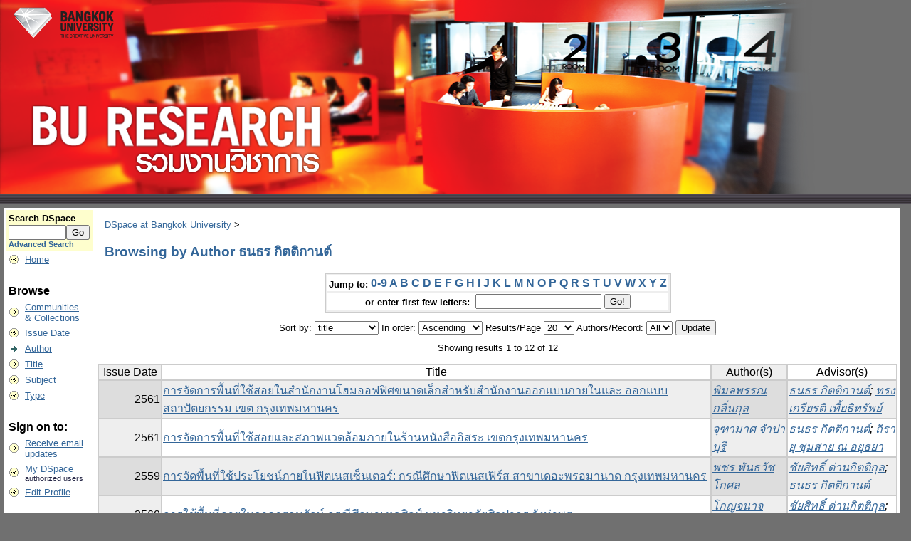

--- FILE ---
content_type: text/html;charset=UTF-8
request_url: http://dspace.bu.ac.th/jspui/browse?type=author&sort_by=1&order=ASC&rpp=20&etal=-1&value=%E0%B8%98%E0%B8%99%E0%B8%98%E0%B8%A3+%E0%B8%81%E0%B8%B4%E0%B8%95%E0%B8%95%E0%B8%B4%E0%B8%81%E0%B8%B2%E0%B8%99%E0%B8%95%E0%B9%8C&starts_with=0
body_size: 36455
content:


















<!DOCTYPE html PUBLIC "-//W3C//DTD XHTML 1.0 Transitional//EN" "http://www.w3.org/TR/xhtml1/DTD/xhtml1-transitional.dtd">
<html>
    <head>
        <title>DSpace at Bangkok University: Browsing DSpace</title>
        <meta http-equiv="Content-Type" content="text/html; charset=utf-8" />
        <meta name="Generator" content="DSpace 1.8.2" />
        <link rel="stylesheet" href="/jspui/styles.css" type="text/css" />
        <link rel="stylesheet" href="/jspui/print.css" media="print" type="text/css" />
        <link rel="shortcut icon" href="/jspui/favicon.ico" type="image/x-icon"/>

        <link rel="search" type="application/opensearchdescription+xml" href="/jspui/open-search/description.xml" title="DSpace"/>

        
    <script type="text/javascript" src="/jspui/utils.js"></script>
    <script type="text/javascript" src="/jspui/static/js/scriptaculous/prototype.js"> </script>
    <script type="text/javascript" src="/jspui/static/js/scriptaculous/effects.js"> </script>
    <script type="text/javascript" src="/jspui/static/js/scriptaculous/builder.js"> </script>
    <script type="text/javascript" src="/jspui/static/js/scriptaculous/controls.js"> </script>
    <script type="text/javascript" src="/jspui/static/js/choice-support.js"> </script>
    <style type="text/css">
<!--
body {
	background-color: #707070;
}
-->
</style></head>

    
    
    <body>

        
        
        <table class="pageBanner" width="100%" border="0" cellpadding="0" cellspacing="0" bgcolor="#707070">

            
            <tr>
                <td bgcolor="#707070">
        <a href="/jspui/"><img src="/jspui/image/BU-Research.png" alt="DSpace" border="0"/></a></td>
                    <td width="100%" bgcolor="#707070" class="tagLine"> 
                    
            </td>
                <td nowrap="nowrap" valign="middle">
                </td>
            </tr>
            <tr class="stripe"> 
                <td colspan="3">&nbsp;</td>
            </tr>
        </table>

        





        

        
        <table class="centralPane" width="99%" border="0" cellpadding="3" cellspacing="1">

            
            <tr valign="top">

            

            <td class="navigationBar">
                






















<form method="get" action="/jspui/simple-search">


  <table width="100%" class="searchBox">
    <tr>
      <td>
        <table width="100%" border="0" cellspacing="0" >
          <tr>
            <td class="searchBoxLabel"><label for="tequery">Search&nbsp;DSpace</label></td>
          </tr>
          <tr>
            <td class="searchBoxLabelSmall" valign="middle" nowrap="nowrap">
              
              <input type="text" name="query" id="tequery" size="8"/><input type="submit" name="submit" value="Go" />
              <br/><a href="/jspui/advanced-search">Advanced Search</a>

            </td>
          </tr>
        </table>
      </td>
    </tr>
  </table>
</form>


<table width="100%" border="0" cellspacing="2" cellpadding="2">
  <tr class="navigationBarItem">
    <td>
      <img alt="" src="/jspui/image/arrow.gif" width="16" height="16"/>
    </td>

    <td nowrap="nowrap" class="navigationBarItem">
      <a href="/jspui/">Home</a>
    </td>
  </tr>

  <tr>
    <td colspan="2">&nbsp;</td>
  </tr>

  <tr>
    <td nowrap="nowrap" colspan="2" class="navigationBarSublabel">Browse</td>
  </tr>

  <tr class="navigationBarItem">
    <td>
      <img alt="" src="/jspui/image/arrow.gif" width="16" height="16"/>
    </td>
    <td nowrap="nowrap" class="navigationBarItem">
      <a href="/jspui/community-list">Communities<br/>&amp;&nbsp;Collections</a>
    </td>
  </tr>





		<tr class="navigationBarItem">
    		<td>
      			<img alt="" src="/jspui/image/arrow.gif" width="16" height="16"/>
    		</td>
    		<td nowrap="nowrap" class="navigationBarItem">
      			<a href="/jspui/browse?type=dateissued">Issue Date</a>
    		</td>
  		</tr>
	
		<tr class="navigationBarItem">
    		<td>
      			<img alt="" src="/jspui/image/arrow-highlight.gif" width="16" height="16"/>
    		</td>
    		<td nowrap="nowrap" class="navigationBarItem">
      			<a href="/jspui/browse?type=author">Author</a>
    		</td>
  		</tr>
	
		<tr class="navigationBarItem">
    		<td>
      			<img alt="" src="/jspui/image/arrow.gif" width="16" height="16"/>
    		</td>
    		<td nowrap="nowrap" class="navigationBarItem">
      			<a href="/jspui/browse?type=title">Title</a>
    		</td>
  		</tr>
	
		<tr class="navigationBarItem">
    		<td>
      			<img alt="" src="/jspui/image/arrow.gif" width="16" height="16"/>
    		</td>
    		<td nowrap="nowrap" class="navigationBarItem">
      			<a href="/jspui/browse?type=subject">Subject</a>
    		</td>
  		</tr>
	
		<tr class="navigationBarItem">
    		<td>
      			<img alt="" src="/jspui/image/arrow.gif" width="16" height="16"/>
    		</td>
    		<td nowrap="nowrap" class="navigationBarItem">
      			<a href="/jspui/browse?type=type">Type</a>
    		</td>
  		</tr>
	



  <tr>
    <td colspan="2">&nbsp;</td>
  </tr>

  <tr>
    <td nowrap="nowrap" colspan="2" class="navigationBarSublabel">Sign on to:</td>
  </tr>

  <tr class="navigationBarItem">
    <td>
      <img alt="" src="/jspui/image/arrow.gif" width="16" height="16"/>
    </td>
    <td nowrap="nowrap" class="navigationBarItem">
      <a href="/jspui/subscribe">Receive email<br/>updates</a>
    </td>
  </tr>

  <tr class="navigationBarItem">
    <td>
      <img alt="" src="/jspui/image/arrow.gif" width="16" height="16"/>
    </td>
    <td nowrap="nowrap" class="navigationBarItem">
      <a href="/jspui/mydspace">My DSpace</a><br/>
      <small>authorized users</small>
    </td>
  </tr>

  <tr class="navigationBarItem">
    <td>
      <img alt="" src="/jspui/image/arrow.gif" width="16" height="16"/>
    </td>
    <td nowrap="nowrap" class="navigationBarItem">
      <a href="/jspui/profile">Edit Profile</a>
    </td>
  </tr>



  <tr>
    <td colspan="2">&nbsp;</td>
  </tr>

  <tr class="navigationBarItem">
    <td>
      <img alt="" src="/jspui/image/arrow.gif" width="16" height="16"/>
    </td>
    <td nowrap="nowrap" class="navigationBarItem">
            <script type="text/javascript">
<!-- Javascript starts here
document.write('<a href="#" onClick="var popupwin = window.open(\'/jspui/help/index.html\',\'dspacepopup\',\'height=600,width=550,resizable,scrollbars\');popupwin.focus();return false;">Help<\/a>');
// -->
</script><noscript><a href="/jspui/help/index.html" target="dspacepopup">Help</a></noscript>
    </td>
  </tr>

  <tr class="navigationBarItem">
    <td>
      <img alt="" src="/jspui/image/arrow.gif" width="16" height="16"/>
    </td>
    <td nowrap="nowrap" class="navigationBarItem">
      <a href="http://www.dspace.org/">About DSpace</a>
    </td>
  </tr>
</table>

            </td>

            

            
            
            
            <td class="pageContents" width="100%">

                

                



  


<p class="locationBar">

<a href="/jspui/">DSpace at Bangkok University</a>&nbsp;&gt;

</p>




























	
	<h2>
		Browsing  by Author ธนธร กิตติกานต์
	</h2>

	
	
	<div align="center" id="browse_navigation">
	<form method="get" action="/jspui/browse">
			<input type="hidden" name="type" value="author"/>
			<input type="hidden" name="sort_by" value="1"/>
			<input type="hidden" name="order" value="ASC"/>
			<input type="hidden" name="rpp" value="20"/>
			<input type="hidden" name="etal" value="-1" />
<input type="hidden" name="value" value="ธนธร กิตติกานต์"/>
	
	
	
	<table align="center" border="0" bgcolor="#CCCCCC" cellpadding="0" summary="Browse the respository">
		<tr>
	    	<td>
	        	<table border="0" bgcolor="#EEEEEE" cellpadding="2">
	            	<tr>
	                	<td class="browseBar">
	    					<span class="browseBarLabel">Jump to:</span>
	                        <a href="/jspui/browse?type=author&amp;sort_by=1&amp;order=ASC&amp;rpp=20&amp;etal=-1&amp;value=%E0%B8%98%E0%B8%99%E0%B8%98%E0%B8%A3+%E0%B8%81%E0%B8%B4%E0%B8%95%E0%B8%95%E0%B8%B4%E0%B8%81%E0%B8%B2%E0%B8%99%E0%B8%95%E0%B9%8C&amp;starts_with=0">0-9</a>

	                        <a href="/jspui/browse?type=author&amp;sort_by=1&amp;order=ASC&amp;rpp=20&amp;etal=-1&amp;value=%E0%B8%98%E0%B8%99%E0%B8%98%E0%B8%A3+%E0%B8%81%E0%B8%B4%E0%B8%95%E0%B8%95%E0%B8%B4%E0%B8%81%E0%B8%B2%E0%B8%99%E0%B8%95%E0%B9%8C&amp;starts_with=A">A</a>

	                        <a href="/jspui/browse?type=author&amp;sort_by=1&amp;order=ASC&amp;rpp=20&amp;etal=-1&amp;value=%E0%B8%98%E0%B8%99%E0%B8%98%E0%B8%A3+%E0%B8%81%E0%B8%B4%E0%B8%95%E0%B8%95%E0%B8%B4%E0%B8%81%E0%B8%B2%E0%B8%99%E0%B8%95%E0%B9%8C&amp;starts_with=B">B</a>

	                        <a href="/jspui/browse?type=author&amp;sort_by=1&amp;order=ASC&amp;rpp=20&amp;etal=-1&amp;value=%E0%B8%98%E0%B8%99%E0%B8%98%E0%B8%A3+%E0%B8%81%E0%B8%B4%E0%B8%95%E0%B8%95%E0%B8%B4%E0%B8%81%E0%B8%B2%E0%B8%99%E0%B8%95%E0%B9%8C&amp;starts_with=C">C</a>

	                        <a href="/jspui/browse?type=author&amp;sort_by=1&amp;order=ASC&amp;rpp=20&amp;etal=-1&amp;value=%E0%B8%98%E0%B8%99%E0%B8%98%E0%B8%A3+%E0%B8%81%E0%B8%B4%E0%B8%95%E0%B8%95%E0%B8%B4%E0%B8%81%E0%B8%B2%E0%B8%99%E0%B8%95%E0%B9%8C&amp;starts_with=D">D</a>

	                        <a href="/jspui/browse?type=author&amp;sort_by=1&amp;order=ASC&amp;rpp=20&amp;etal=-1&amp;value=%E0%B8%98%E0%B8%99%E0%B8%98%E0%B8%A3+%E0%B8%81%E0%B8%B4%E0%B8%95%E0%B8%95%E0%B8%B4%E0%B8%81%E0%B8%B2%E0%B8%99%E0%B8%95%E0%B9%8C&amp;starts_with=E">E</a>

	                        <a href="/jspui/browse?type=author&amp;sort_by=1&amp;order=ASC&amp;rpp=20&amp;etal=-1&amp;value=%E0%B8%98%E0%B8%99%E0%B8%98%E0%B8%A3+%E0%B8%81%E0%B8%B4%E0%B8%95%E0%B8%95%E0%B8%B4%E0%B8%81%E0%B8%B2%E0%B8%99%E0%B8%95%E0%B9%8C&amp;starts_with=F">F</a>

	                        <a href="/jspui/browse?type=author&amp;sort_by=1&amp;order=ASC&amp;rpp=20&amp;etal=-1&amp;value=%E0%B8%98%E0%B8%99%E0%B8%98%E0%B8%A3+%E0%B8%81%E0%B8%B4%E0%B8%95%E0%B8%95%E0%B8%B4%E0%B8%81%E0%B8%B2%E0%B8%99%E0%B8%95%E0%B9%8C&amp;starts_with=G">G</a>

	                        <a href="/jspui/browse?type=author&amp;sort_by=1&amp;order=ASC&amp;rpp=20&amp;etal=-1&amp;value=%E0%B8%98%E0%B8%99%E0%B8%98%E0%B8%A3+%E0%B8%81%E0%B8%B4%E0%B8%95%E0%B8%95%E0%B8%B4%E0%B8%81%E0%B8%B2%E0%B8%99%E0%B8%95%E0%B9%8C&amp;starts_with=H">H</a>

	                        <a href="/jspui/browse?type=author&amp;sort_by=1&amp;order=ASC&amp;rpp=20&amp;etal=-1&amp;value=%E0%B8%98%E0%B8%99%E0%B8%98%E0%B8%A3+%E0%B8%81%E0%B8%B4%E0%B8%95%E0%B8%95%E0%B8%B4%E0%B8%81%E0%B8%B2%E0%B8%99%E0%B8%95%E0%B9%8C&amp;starts_with=I">I</a>

	                        <a href="/jspui/browse?type=author&amp;sort_by=1&amp;order=ASC&amp;rpp=20&amp;etal=-1&amp;value=%E0%B8%98%E0%B8%99%E0%B8%98%E0%B8%A3+%E0%B8%81%E0%B8%B4%E0%B8%95%E0%B8%95%E0%B8%B4%E0%B8%81%E0%B8%B2%E0%B8%99%E0%B8%95%E0%B9%8C&amp;starts_with=J">J</a>

	                        <a href="/jspui/browse?type=author&amp;sort_by=1&amp;order=ASC&amp;rpp=20&amp;etal=-1&amp;value=%E0%B8%98%E0%B8%99%E0%B8%98%E0%B8%A3+%E0%B8%81%E0%B8%B4%E0%B8%95%E0%B8%95%E0%B8%B4%E0%B8%81%E0%B8%B2%E0%B8%99%E0%B8%95%E0%B9%8C&amp;starts_with=K">K</a>

	                        <a href="/jspui/browse?type=author&amp;sort_by=1&amp;order=ASC&amp;rpp=20&amp;etal=-1&amp;value=%E0%B8%98%E0%B8%99%E0%B8%98%E0%B8%A3+%E0%B8%81%E0%B8%B4%E0%B8%95%E0%B8%95%E0%B8%B4%E0%B8%81%E0%B8%B2%E0%B8%99%E0%B8%95%E0%B9%8C&amp;starts_with=L">L</a>

	                        <a href="/jspui/browse?type=author&amp;sort_by=1&amp;order=ASC&amp;rpp=20&amp;etal=-1&amp;value=%E0%B8%98%E0%B8%99%E0%B8%98%E0%B8%A3+%E0%B8%81%E0%B8%B4%E0%B8%95%E0%B8%95%E0%B8%B4%E0%B8%81%E0%B8%B2%E0%B8%99%E0%B8%95%E0%B9%8C&amp;starts_with=M">M</a>

	                        <a href="/jspui/browse?type=author&amp;sort_by=1&amp;order=ASC&amp;rpp=20&amp;etal=-1&amp;value=%E0%B8%98%E0%B8%99%E0%B8%98%E0%B8%A3+%E0%B8%81%E0%B8%B4%E0%B8%95%E0%B8%95%E0%B8%B4%E0%B8%81%E0%B8%B2%E0%B8%99%E0%B8%95%E0%B9%8C&amp;starts_with=N">N</a>

	                        <a href="/jspui/browse?type=author&amp;sort_by=1&amp;order=ASC&amp;rpp=20&amp;etal=-1&amp;value=%E0%B8%98%E0%B8%99%E0%B8%98%E0%B8%A3+%E0%B8%81%E0%B8%B4%E0%B8%95%E0%B8%95%E0%B8%B4%E0%B8%81%E0%B8%B2%E0%B8%99%E0%B8%95%E0%B9%8C&amp;starts_with=O">O</a>

	                        <a href="/jspui/browse?type=author&amp;sort_by=1&amp;order=ASC&amp;rpp=20&amp;etal=-1&amp;value=%E0%B8%98%E0%B8%99%E0%B8%98%E0%B8%A3+%E0%B8%81%E0%B8%B4%E0%B8%95%E0%B8%95%E0%B8%B4%E0%B8%81%E0%B8%B2%E0%B8%99%E0%B8%95%E0%B9%8C&amp;starts_with=P">P</a>

	                        <a href="/jspui/browse?type=author&amp;sort_by=1&amp;order=ASC&amp;rpp=20&amp;etal=-1&amp;value=%E0%B8%98%E0%B8%99%E0%B8%98%E0%B8%A3+%E0%B8%81%E0%B8%B4%E0%B8%95%E0%B8%95%E0%B8%B4%E0%B8%81%E0%B8%B2%E0%B8%99%E0%B8%95%E0%B9%8C&amp;starts_with=Q">Q</a>

	                        <a href="/jspui/browse?type=author&amp;sort_by=1&amp;order=ASC&amp;rpp=20&amp;etal=-1&amp;value=%E0%B8%98%E0%B8%99%E0%B8%98%E0%B8%A3+%E0%B8%81%E0%B8%B4%E0%B8%95%E0%B8%95%E0%B8%B4%E0%B8%81%E0%B8%B2%E0%B8%99%E0%B8%95%E0%B9%8C&amp;starts_with=R">R</a>

	                        <a href="/jspui/browse?type=author&amp;sort_by=1&amp;order=ASC&amp;rpp=20&amp;etal=-1&amp;value=%E0%B8%98%E0%B8%99%E0%B8%98%E0%B8%A3+%E0%B8%81%E0%B8%B4%E0%B8%95%E0%B8%95%E0%B8%B4%E0%B8%81%E0%B8%B2%E0%B8%99%E0%B8%95%E0%B9%8C&amp;starts_with=S">S</a>

	                        <a href="/jspui/browse?type=author&amp;sort_by=1&amp;order=ASC&amp;rpp=20&amp;etal=-1&amp;value=%E0%B8%98%E0%B8%99%E0%B8%98%E0%B8%A3+%E0%B8%81%E0%B8%B4%E0%B8%95%E0%B8%95%E0%B8%B4%E0%B8%81%E0%B8%B2%E0%B8%99%E0%B8%95%E0%B9%8C&amp;starts_with=T">T</a>

	                        <a href="/jspui/browse?type=author&amp;sort_by=1&amp;order=ASC&amp;rpp=20&amp;etal=-1&amp;value=%E0%B8%98%E0%B8%99%E0%B8%98%E0%B8%A3+%E0%B8%81%E0%B8%B4%E0%B8%95%E0%B8%95%E0%B8%B4%E0%B8%81%E0%B8%B2%E0%B8%99%E0%B8%95%E0%B9%8C&amp;starts_with=U">U</a>

	                        <a href="/jspui/browse?type=author&amp;sort_by=1&amp;order=ASC&amp;rpp=20&amp;etal=-1&amp;value=%E0%B8%98%E0%B8%99%E0%B8%98%E0%B8%A3+%E0%B8%81%E0%B8%B4%E0%B8%95%E0%B8%95%E0%B8%B4%E0%B8%81%E0%B8%B2%E0%B8%99%E0%B8%95%E0%B9%8C&amp;starts_with=V">V</a>

	                        <a href="/jspui/browse?type=author&amp;sort_by=1&amp;order=ASC&amp;rpp=20&amp;etal=-1&amp;value=%E0%B8%98%E0%B8%99%E0%B8%98%E0%B8%A3+%E0%B8%81%E0%B8%B4%E0%B8%95%E0%B8%95%E0%B8%B4%E0%B8%81%E0%B8%B2%E0%B8%99%E0%B8%95%E0%B9%8C&amp;starts_with=W">W</a>

	                        <a href="/jspui/browse?type=author&amp;sort_by=1&amp;order=ASC&amp;rpp=20&amp;etal=-1&amp;value=%E0%B8%98%E0%B8%99%E0%B8%98%E0%B8%A3+%E0%B8%81%E0%B8%B4%E0%B8%95%E0%B8%95%E0%B8%B4%E0%B8%81%E0%B8%B2%E0%B8%99%E0%B8%95%E0%B9%8C&amp;starts_with=X">X</a>

	                        <a href="/jspui/browse?type=author&amp;sort_by=1&amp;order=ASC&amp;rpp=20&amp;etal=-1&amp;value=%E0%B8%98%E0%B8%99%E0%B8%98%E0%B8%A3+%E0%B8%81%E0%B8%B4%E0%B8%95%E0%B8%95%E0%B8%B4%E0%B8%81%E0%B8%B2%E0%B8%99%E0%B8%95%E0%B9%8C&amp;starts_with=Y">Y</a>

	                        <a href="/jspui/browse?type=author&amp;sort_by=1&amp;order=ASC&amp;rpp=20&amp;etal=-1&amp;value=%E0%B8%98%E0%B8%99%E0%B8%98%E0%B8%A3+%E0%B8%81%E0%B8%B4%E0%B8%95%E0%B8%95%E0%B8%B4%E0%B8%81%E0%B8%B2%E0%B8%99%E0%B8%95%E0%B9%8C&amp;starts_with=Z">Z</a>

	                    </td>
	                </tr>
	                <tr>
	                	<td class="browseBar" align="center">
	    					<span class="browseBarLabel">or enter first few letters:&nbsp;</span>
	    					<input type="text" name="starts_with"/>&nbsp;<input type="submit" value="Go!" />
	                    </td>
	                </tr>
	            </table>
	        </td>
	    </tr>
	</table>

	</form>
	</div>
	

	
	<div align="center" id="browse_controls">
	<form method="get" action="/jspui/browse">
		<input type="hidden" name="type" value="author"/>
<input type="hidden" name="value" value="ธนธร กิตติกานต์"/>





		Sort by:
		<select name="sort_by">
 <option value="1" selected="selected">title</option> <option value="2" >issue date</option> <option value="3" >submit date</option>
		</select>

		
		In order:
		<select name="order">
			<option value="ASC" selected="selected">Ascending</option>
			<option value="DESC" >Descending</option>
		</select>
		
		Results/Page
		<select name="rpp">
	
			<option value="5" >5</option>
	
			<option value="10" >10</option>
	
			<option value="15" >15</option>
	
			<option value="20" selected="selected">20</option>
	
			<option value="25" >25</option>
	
			<option value="30" >30</option>
	
			<option value="35" >35</option>
	
			<option value="40" >40</option>
	
			<option value="45" >45</option>
	
			<option value="50" >50</option>
	
			<option value="55" >55</option>
	
			<option value="60" >60</option>
	
			<option value="65" >65</option>
	
			<option value="70" >70</option>
	
			<option value="75" >75</option>
	
			<option value="80" >80</option>
	
			<option value="85" >85</option>
	
			<option value="90" >90</option>
	
			<option value="95" >95</option>
	
			<option value="100" >100</option>

		</select>
		
		Authors/Record:
		<select name="etal">

			<option value="0" selected="selected">All</option>
<option value="1" >1</option>	
			<option value="5" >5</option>
	
			<option value="10" >10</option>
	
			<option value="15" >15</option>
	
			<option value="20" >20</option>
	
			<option value="25" >25</option>
	
			<option value="30" >30</option>
	
			<option value="35" >35</option>
	
			<option value="40" >40</option>
	
			<option value="45" >45</option>
	
			<option value="50" >50</option>

		</select>
		
		<input type="submit" name="submit_browse" value="Update"/>



	</form>
	</div>

	
	<div align="center" class="browse_range">
		Showing results 1 to 12 of 12
	</div>

	
	<div align="center">



	</div>
	
    
    
	<table align="center" class="miscTable" summary="This table browses all dspace content">
<tr>
<th id="t1" class="oddRowEvenCol">Issue Date</th><th id="t2" class="oddRowOddCol">Title</th><th id="t3" class="oddRowEvenCol">Author(s)</th><th id="t4" class="oddRowOddCol">Advisor(s)</th></tr><tr><td headers="t1" class="evenRowEvenCol" nowrap="nowrap" align="right">2561</td><td headers="t2" class="evenRowOddCol" ><a href="/jspui/handle/123456789/3392">การจัดการพื้นที่ใช้สอยในสำนักงานโฮมออฟฟิศขนาดเล็กสำหรับสำนักงานออกแบบภายในและ ออกแบบสถาปัตยกรรม เขต กรุงเทพมหานคร</a></td><td headers="t3" class="evenRowEvenCol" ><em><a href="/jspui/browse?type=author&amp;value=%E0%B8%9E%E0%B8%B4%E0%B8%A1%E0%B8%A5%E0%B8%9E%E0%B8%A3%E0%B8%A3%E0%B8%93+%E0%B8%81%E0%B8%A5%E0%B8%B4%E0%B9%88%E0%B8%99%E0%B8%81%E0%B8%B8%E0%B8%A5&amp;value_lang=th">พิมลพรรณ กลิ่นกุล</a></em></td><td headers="t4" class="evenRowOddCol" ><em><a href="/jspui/browse?type=author&amp;value=%E0%B8%98%E0%B8%99%E0%B8%98%E0%B8%A3+%E0%B8%81%E0%B8%B4%E0%B8%95%E0%B8%95%E0%B8%B4%E0%B8%81%E0%B8%B2%E0%B8%99%E0%B8%95%E0%B9%8C&amp;value_lang=th">ธนธร กิตติกานต์</a>; <a href="/jspui/browse?type=author&amp;value=%E0%B8%97%E0%B8%A3%E0%B8%87%E0%B9%80%E0%B8%81%E0%B8%A3%E0%B8%B5%E0%B8%A2%E0%B8%A3%E0%B8%95%E0%B8%B4+%E0%B9%80%E0%B8%97%E0%B8%B5%E0%B9%89%E0%B8%A2%E0%B8%98%E0%B8%B4%E0%B8%97%E0%B8%A3%E0%B8%B1%E0%B8%9E%E0%B8%A2%E0%B9%8C&amp;value_lang=th">ทรงเกรียรติ เที้ยธิทรัพย์</a></em></td></tr>
<tr><td headers="t1" class="oddRowEvenCol" nowrap="nowrap" align="right">2561</td><td headers="t2" class="oddRowOddCol" ><a href="/jspui/handle/123456789/3805">การจัดการพื้นที่ใช้สอยและสภาพแวดล้อมภายในร้านหนังสืออิสระ เขตกรุงเทพมหานคร</a></td><td headers="t3" class="oddRowEvenCol" ><em><a href="/jspui/browse?type=author&amp;value=%E0%B8%88%E0%B8%B8%E0%B8%91%E0%B8%B2%E0%B8%A1%E0%B8%B2%E0%B8%A8+%E0%B8%88%E0%B8%B3%E0%B8%9B%E0%B8%B2%E0%B8%9A%E0%B8%B8%E0%B8%A3%E0%B8%B5&amp;value_lang=th">จุฑามาศ จำปาบุรี</a></em></td><td headers="t4" class="oddRowOddCol" ><em><a href="/jspui/browse?type=author&amp;value=%E0%B8%98%E0%B8%99%E0%B8%98%E0%B8%A3+%E0%B8%81%E0%B8%B4%E0%B8%95%E0%B8%95%E0%B8%B4%E0%B8%81%E0%B8%B2%E0%B8%99%E0%B8%95%E0%B9%8C&amp;value_lang=th">ธนธร กิตติกานต์</a>; <a href="/jspui/browse?type=author&amp;value=%E0%B8%96%E0%B8%B4%E0%B8%A3%E0%B8%B2%E0%B8%A2%E0%B8%B8+%E0%B8%8A%E0%B8%B8%E0%B8%A1%E0%B8%AA%E0%B8%B2%E0%B8%A2+%E0%B8%93+%E0%B8%AD%E0%B8%A2%E0%B8%B8%E0%B8%98%E0%B8%A2%E0%B8%B2&amp;value_lang=th">ถิรายุ ชุมสาย ณ อยุธยา</a></em></td></tr>
<tr><td headers="t1" class="evenRowEvenCol" nowrap="nowrap" align="right">2559</td><td headers="t2" class="evenRowOddCol" ><a href="/jspui/handle/123456789/1900">การจัดพื้นที่ใช้ประโยชน์ภายในฟิตเนสเซ็นเตอร์: กรณีศึกษาฟิตเนสเฟิร์ส สาขาเดอะพรอมานาด กรุงเทพมหานคร</a></td><td headers="t3" class="evenRowEvenCol" ><em><a href="/jspui/browse?type=author&amp;value=%E0%B8%9E%E0%B8%8A%E0%B8%A3+%E0%B8%9E%E0%B8%B1%E0%B8%99%E0%B8%98%E0%B8%A7%E0%B8%B1%E0%B8%8A%E0%B9%82%E0%B8%81%E0%B8%A8%E0%B8%A5&amp;value_lang=th">พชร พันธวัชโกศล</a></em></td><td headers="t4" class="evenRowOddCol" ><em><a href="/jspui/browse?type=author&amp;value=%E0%B8%8A%E0%B8%B1%E0%B8%A2%E0%B8%AA%E0%B8%B4%E0%B8%97%E0%B8%98%E0%B8%B4%E0%B9%8C+%E0%B8%94%E0%B9%88%E0%B8%B2%E0%B8%99%E0%B8%81%E0%B8%B4%E0%B8%95%E0%B8%95%E0%B8%B4%E0%B8%81%E0%B8%B8%E0%B8%A5&amp;value_lang=th">ชัยสิทธิ์ ด่านกิตติกุล</a>; <a href="/jspui/browse?type=author&amp;value=%E0%B8%98%E0%B8%99%E0%B8%98%E0%B8%A3+%E0%B8%81%E0%B8%B4%E0%B8%95%E0%B8%95%E0%B8%B4%E0%B8%81%E0%B8%B2%E0%B8%99%E0%B8%95%E0%B9%8C&amp;value_lang=th">ธนธร กิตติกานต์</a></em></td></tr>
<tr><td headers="t1" class="oddRowEvenCol" nowrap="nowrap" align="right">2560</td><td headers="t2" class="oddRowOddCol" ><a href="/jspui/handle/123456789/2730">การใช้พื้นที่ภายในอาคารอนุรักษ์ กรณีศึกษา: หอศิลป์ มหาวิทยาลัยศิลปากร วังท่าพระ</a></td><td headers="t3" class="oddRowEvenCol" ><em><a href="/jspui/browse?type=author&amp;value=%E0%B9%82%E0%B8%81%E0%B8%8D%E0%B8%88%E0%B8%99%E0%B8%B2%E0%B8%88+%E0%B8%97%E0%B8%AD%E0%B8%87%E0%B8%AD%E0%B8%87%E0%B8%AD%E0%B8%B2%E0%B8%88&amp;value_lang=th">โกญจนาจ ทององอาจ</a></em></td><td headers="t4" class="oddRowOddCol" ><em><a href="/jspui/browse?type=author&amp;value=%E0%B8%8A%E0%B8%B1%E0%B8%A2%E0%B8%AA%E0%B8%B4%E0%B8%97%E0%B8%98%E0%B8%B4%E0%B9%8C+%E0%B8%94%E0%B9%88%E0%B8%B2%E0%B8%99%E0%B8%81%E0%B8%B4%E0%B8%95%E0%B8%95%E0%B8%B4%E0%B8%81%E0%B8%B8%E0%B8%A5&amp;value_lang=th">ชัยสิทธิ์ ด่านกิตติกุล</a>; <a href="/jspui/browse?type=author&amp;value=%E0%B8%98%E0%B8%99%E0%B8%98%E0%B8%A3+%E0%B8%81%E0%B8%B4%E0%B8%95%E0%B8%95%E0%B8%B4%E0%B8%81%E0%B8%B2%E0%B8%99%E0%B8%95%E0%B9%8C&amp;value_lang=th">ธนธร กิตติกานต์</a></em></td></tr>
<tr><td headers="t1" class="evenRowEvenCol" nowrap="nowrap" align="right">2560</td><td headers="t2" class="evenRowOddCol" ><a href="/jspui/handle/123456789/2692">การประเมินความพึงพอใจการใช้อาคารของพนักงานส่วนกลาง สำนักงานโฮมโปร สาขารังสิต จังหวัดปทุมธานี</a></td><td headers="t3" class="evenRowEvenCol" ><em><a href="/jspui/browse?type=author&amp;value=%E0%B8%AA%E0%B8%B8%E0%B8%A7%E0%B8%81%E0%B8%B4%E0%B8%88%E0%B8%A3%E0%B8%B1%E0%B8%95%E0%B8%99%E0%B9%8C+%E0%B8%AD%E0%B8%A2%E0%B8%B9%E0%B9%88%E0%B8%A2%E0%B8%87&amp;value_lang=th">สุวกิจรัตน์ อยู่ยง</a></em></td><td headers="t4" class="evenRowOddCol" ><em><a href="/jspui/browse?type=author&amp;value=%E0%B8%8A%E0%B8%B1%E0%B8%A2%E0%B8%AA%E0%B8%B4%E0%B8%97%E0%B8%98%E0%B8%B4%E0%B9%8C+%E0%B8%94%E0%B9%88%E0%B8%B2%E0%B8%99%E0%B8%81%E0%B8%B4%E0%B8%95%E0%B8%95%E0%B8%B4%E0%B8%81%E0%B8%B8%E0%B8%A5&amp;value_lang=th">ชัยสิทธิ์ ด่านกิตติกุล</a>; <a href="/jspui/browse?type=author&amp;value=%E0%B8%98%E0%B8%99%E0%B8%98%E0%B8%A3+%E0%B8%81%E0%B8%B4%E0%B8%95%E0%B8%95%E0%B8%B4%E0%B8%81%E0%B8%B2%E0%B8%99%E0%B8%95%E0%B9%8C&amp;value_lang=th">ธนธร กิตติกานต์</a></em></td></tr>
<tr><td headers="t1" class="oddRowEvenCol" nowrap="nowrap" align="right">2557</td><td headers="t2" class="oddRowOddCol" ><a href="/jspui/handle/123456789/1113">การศึกษาความตระหนักในการอนุรักษ์มรดกทางวัฒนธรรมผ่านกระบวนการการมีส่วนร่วม กรณีศึกษา: หมู่บ้านศาลาแดงเหนือ เชียงรากน้อย</a></td><td headers="t3" class="oddRowEvenCol" ><em><a href="/jspui/browse?type=author&amp;value=%E0%B8%9E%E0%B8%A5%E0%B8%AD%E0%B8%A2%E0%B8%A0%E0%B8%B1%E0%B8%97%E0%B8%A3%E0%B8%B2+%E0%B8%95%E0%B8%A3%E0%B8%B0%E0%B8%81%E0%B8%B9%E0%B8%A5%E0%B8%97%E0%B8%AD%E0%B8%87%E0%B9%80%E0%B8%88%E0%B8%A3%E0%B8%B4%E0%B8%8D&amp;value_lang=th">พลอยภัทรา ตระกูลทองเจริญ</a></em></td><td headers="t4" class="oddRowOddCol" ><em><a href="/jspui/browse?type=author&amp;value=%E0%B8%A4%E0%B8%97%E0%B8%98%E0%B8%B4%E0%B8%A3%E0%B8%87%E0%B8%84%E0%B9%8C+%E0%B8%88%E0%B8%B8%E0%B8%91%E0%B8%B2%E0%B8%9E%E0%B8%A4%E0%B8%92%E0%B8%B4%E0%B8%81%E0%B8%A3&amp;value_lang=th">ฤทธิรงค์ จุฑาพฤฒิกร</a>; <a href="/jspui/browse?type=author&amp;value=%E0%B8%98%E0%B8%99%E0%B8%98%E0%B8%A3+%E0%B8%81%E0%B8%B4%E0%B8%95%E0%B8%95%E0%B8%B4%E0%B8%81%E0%B8%B2%E0%B8%99%E0%B8%95%E0%B9%8C&amp;value_lang=th">ธนธร กิตติกานต์</a></em></td></tr>
<tr><td headers="t1" class="evenRowEvenCol" nowrap="nowrap" align="right">2562</td><td headers="t2" class="evenRowOddCol" ><a href="/jspui/handle/123456789/4123">การศึกษาความเป็นไปได้ในการประกอบธุรกิจโฮสเทล กรณีศึกษา: พื้นที่เขตคลองสาน ธนบุรี</a></td><td headers="t3" class="evenRowEvenCol" ><em><a href="/jspui/browse?type=author&amp;value=%E0%B8%82%E0%B8%A7%E0%B8%B1%E0%B8%8D%E0%B8%81%E0%B8%A1%E0%B8%A5+%E0%B9%80%E0%B8%81%E0%B8%A3%E0%B8%B5%E0%B8%A2%E0%B8%87%E0%B8%AD%E0%B8%B8%E0%B8%9B%E0%B8%96%E0%B8%B1%E0%B8%A1%E0%B8%A0%E0%B9%8C&amp;value_lang=th">ขวัญกมล เกรียงอุปถัมภ์</a></em></td><td headers="t4" class="evenRowOddCol" ><em><a href="/jspui/browse?type=author&amp;value=%E0%B8%98%E0%B8%99%E0%B8%98%E0%B8%A3+%E0%B8%81%E0%B8%B4%E0%B8%95%E0%B8%95%E0%B8%B4%E0%B8%81%E0%B8%B2%E0%B8%99%E0%B8%95%E0%B9%8C&amp;value_lang=th">ธนธร กิตติกานต์</a>; <a href="/jspui/browse?type=author&amp;value=%E0%B8%A0%E0%B8%B4%E0%B8%A3%E0%B8%A1%E0%B8%A2%E0%B9%8C+%E0%B9%81%E0%B8%88%E0%B9%88%E0%B8%A1%E0%B9%83%E0%B8%AA&amp;value_lang=th">ภิรมย์ แจ่มใส</a></em></td></tr>
<tr><td headers="t1" class="oddRowEvenCol" nowrap="nowrap" align="right">2561</td><td headers="t2" class="oddRowOddCol" ><a href="/jspui/handle/123456789/3267">การศึกษาปัญหาการใช้งานพื้นที่ภายในอาคารเรียนและเสนอแนะแนวทางการแก้ไขปัญหา  คณะสถาปัตยกรรมศาสตร์ มหาวิทยาลัยกรุงเทพ</a></td><td headers="t3" class="oddRowEvenCol" ><em><a href="/jspui/browse?type=author&amp;value=%E0%B8%88%E0%B8%B8%E0%B8%91%E0%B8%B2%E0%B8%A1%E0%B8%B2%E0%B8%A8+%E0%B8%A1%E0%B8%B2%E0%B8%95%E0%B8%B8%E0%B9%80%E0%B8%A7%E0%B8%8A&amp;value_lang=th">จุฑามาศ มาตุเวช</a></em></td><td headers="t4" class="oddRowOddCol" ><em><a href="/jspui/browse?type=author&amp;value=%E0%B8%98%E0%B8%99%E0%B8%98%E0%B8%A3+%E0%B8%81%E0%B8%B4%E0%B8%95%E0%B8%95%E0%B8%B4%E0%B8%81%E0%B8%B2%E0%B8%99%E0%B8%95%E0%B9%8C&amp;value_lang=th">ธนธร กิตติกานต์</a>; <a href="/jspui/browse?type=author&amp;value=%E0%B8%8A%E0%B8%B1%E0%B8%A2%E0%B8%AA%E0%B8%B4%E0%B8%97%E0%B8%98%E0%B8%B4%E0%B9%8C+%E0%B8%94%E0%B9%88%E0%B8%B2%E0%B8%99%E0%B8%81%E0%B8%B4%E0%B8%95%E0%B8%95%E0%B8%B4%E0%B8%81%E0%B8%B8%E0%B8%A5&amp;value_lang=th">ชัยสิทธิ์ ด่านกิตติกุล</a></em></td></tr>
<tr><td headers="t1" class="evenRowEvenCol" nowrap="nowrap" align="right">19-Jul-2567</td><td headers="t2" class="evenRowOddCol" ><a href="/jspui/handle/123456789/5759">การออกแบบโรงงานเพื่อลดการปล่อยก๊าซคาร์บอนไดออกไซด์ภายใต้แนวคิดความเป็นกลางทางคาร์บอน กรณีศึกษาโรงงานประกอบชิ้นส่วนอิเล็กทรอนิกส์ในนิคมอุตสาหกรรม จังหวัดสระบุรี</a></td><td headers="t3" class="evenRowEvenCol" ><em><a href="/jspui/browse?type=author&amp;value=%E0%B8%81%E0%B8%B8%E0%B8%A5%E0%B8%A3%E0%B8%94%E0%B8%B2+%E0%B9%84%E0%B8%9E%E0%B8%9A%E0%B8%B9%E0%B8%A5%E0%B8%A2%E0%B9%8C%E0%B8%9E%E0%B8%A3%E0%B8%9E%E0%B8%B1%E0%B8%99%E0%B8%98%E0%B8%B4%E0%B9%8C&amp;value_lang=th">กุลรดา ไพบูลย์พรพันธิ์</a></em></td><td headers="t4" class="evenRowOddCol" ><em><a href="/jspui/browse?type=author&amp;value=%E0%B8%98%E0%B8%99%E0%B8%98%E0%B8%A3+%E0%B8%81%E0%B8%B4%E0%B8%95%E0%B8%95%E0%B8%B4%E0%B8%81%E0%B8%B2%E0%B8%99%E0%B8%95%E0%B9%8C&amp;value_lang=th">ธนธร กิตติกานต์</a>; <a href="/jspui/browse?type=author&amp;value=%E0%B8%A0%E0%B8%A4%E0%B8%A8%E0%B8%A1%E0%B8%99+%E0%B8%84%E0%B8%B3%E0%B8%A1%E0%B8%B0%E0%B8%AA%E0%B8%AD%E0%B8%99&amp;value_lang=th">ภฤศมน คำมะสอน</a></em></td></tr>
<tr><td headers="t1" class="oddRowEvenCol" nowrap="nowrap" align="right">2561</td><td headers="t2" class="oddRowOddCol" ><a href="/jspui/handle/123456789/3804">แนวทางการออกแบบยกระดับภาพลักษณ์พื้นที่ค้าปลีกสินค้าเครื่องใช้ไฟฟ้าขนาดใหญ่ภายในศูนย์การค้า</a></td><td headers="t3" class="oddRowEvenCol" ><em><a href="/jspui/browse?type=author&amp;value=%E0%B8%9E%E0%B8%B4%E0%B8%A3%E0%B8%B4%E0%B8%A2%E0%B8%B2+%E0%B8%9B%E0%B8%A3%E0%B8%B0%E0%B8%A1%E0%B8%A7%E0%B8%A5%E0%B8%97%E0%B8%A3%E0%B8%B1%E0%B8%9E%E0%B8%A2%E0%B9%8C&amp;value_lang=th">พิริยา ประมวลทรัพย์</a></em></td><td headers="t4" class="oddRowOddCol" ><em><a href="/jspui/browse?type=author&amp;value=%E0%B8%98%E0%B8%99%E0%B8%98%E0%B8%A3+%E0%B8%81%E0%B8%B4%E0%B8%95%E0%B8%95%E0%B8%B4%E0%B8%81%E0%B8%B2%E0%B8%99%E0%B8%95%E0%B9%8C&amp;value_lang=th">ธนธร กิตติกานต์</a>; <a href="/jspui/browse?type=author&amp;value=%E0%B8%9E%E0%B8%B5%E0%B8%A3%E0%B8%94%E0%B8%A3+%E0%B9%81%E0%B8%81%E0%B9%89%E0%B8%A7%E0%B8%A5%E0%B8%B2%E0%B8%A2&amp;value_lang=th">พีรดร แก้วลาย</a></em></td></tr>
<tr><td headers="t1" class="evenRowEvenCol" nowrap="nowrap" align="right">2564</td><td headers="t2" class="evenRowOddCol" ><a href="/jspui/handle/123456789/4966">ปัจจัยสภาพแวดล้อมที่มีผลกระทบต่อความเป็นส่วนตัวของผู้ชายข้ามเพศในห้องน้ำสาธารณะตามห้างสรรพสินค้า</a></td><td headers="t3" class="evenRowEvenCol" ><em><a href="/jspui/browse?type=author&amp;value=%E0%B8%A8%E0%B8%B8%E0%B8%97%E0%B8%98%E0%B8%B2+%E0%B8%A1%E0%B8%B1%E0%B9%88%E0%B8%99%E0%B8%84%E0%B8%87&amp;value_lang=th">ศุทธา มั่นคง</a></em></td><td headers="t4" class="evenRowOddCol" ><em><a href="/jspui/browse?type=author&amp;value=%E0%B8%98%E0%B8%99%E0%B8%98%E0%B8%A3+%E0%B8%81%E0%B8%B4%E0%B8%95%E0%B8%95%E0%B8%B4%E0%B8%81%E0%B8%B2%E0%B8%99%E0%B8%95%E0%B9%8C&amp;value_lang=th">ธนธร กิตติกานต์</a>; <a href="/jspui/browse?type=author&amp;value=%E0%B8%AD%E0%B8%B1%E0%B8%99%E0%B8%98%E0%B8%B4%E0%B8%81%E0%B8%B2++%E0%B8%AA%E0%B8%A7%E0%B8%B1%E0%B8%AA%E0%B8%94%E0%B8%B4%E0%B9%8C%E0%B8%A8%E0%B8%A3%E0%B8%B5&amp;value_lang=th">อันธิกา  สวัสดิ์ศรี</a></em></td></tr>
<tr><td headers="t1" class="oddRowEvenCol" nowrap="nowrap" align="right">2557</td><td headers="t2" class="oddRowOddCol" ><a href="/jspui/handle/123456789/1592">วิจัยเชิงปฏิบัติการเพื่อศึกษากระบวนการมีส่วนร่วมและแนวทางการออกแบบที่เหมาะสมในการออกแบบพิพิธภัณฑ์ชุมชนกรณีศึกษา: ชุมชนมอญวัดศาลาแดงเหนือ  ตำบลเชียงรากน้อย อำเภอสามโคก จังหวัดปทุมธานี</a></td><td headers="t3" class="oddRowEvenCol" ><em><a href="/jspui/browse?type=author&amp;value=%E0%B8%A0%E0%B8%94%E0%B8%B2%E0%B8%A3%E0%B8%B5+%E0%B8%81%E0%B8%B4%E0%B8%95%E0%B8%95%E0%B8%B4%E0%B8%A7%E0%B8%B1%E0%B8%92%E0%B8%99%E0%B8%A7%E0%B8%93%E0%B8%B4%E0%B8%8A&amp;value_lang=th">ภดารี กิตติวัฒนวณิช</a></em></td><td headers="t4" class="oddRowOddCol" ><em><a href="/jspui/browse?type=author&amp;value=%E0%B8%A4%E0%B8%97%E0%B8%98%E0%B8%B4%E0%B8%A3%E0%B8%87%E0%B8%84%E0%B9%8C+%E0%B8%88%E0%B8%B8%E0%B8%91%E0%B8%B2%E0%B8%9E%E0%B8%A4%E0%B8%92%E0%B8%B4%E0%B8%81%E0%B8%A3&amp;value_lang=th">ฤทธิรงค์ จุฑาพฤฒิกร</a>; <a href="/jspui/browse?type=author&amp;value=%E0%B8%98%E0%B8%99%E0%B8%98%E0%B8%A3+%E0%B8%81%E0%B8%B4%E0%B8%95%E0%B8%95%E0%B8%B4%E0%B8%81%E0%B8%B2%E0%B8%99%E0%B8%95%E0%B9%8C&amp;value_lang=th">ธนธร กิตติกานต์</a></em></td></tr>
</table>

    
	
	<div align="center" class="browse_range">
		Showing results 1 to 12 of 12
	</div>

	
	<div align="center">



	</div>

	
	












                    
                    <p>&nbsp;</p>
                </td>

            

            </tr>

            
             <tr class="pageFooterBar">
                <td colspan="2" class="pageFootnote">
                    <table class="pageFooterBar" width="100%">
                        <tr>
                            <td>&nbsp;</td>
                            <td class="pageFootnote">
                                <a target="_blank" href="http://www.dspace.org/">DSpace Software</a> Copyright&nbsp;&copy;&nbsp;2002-2010&nbsp; <a target="_blank" href="http://www.duraspace.org/">Duraspace</a>&nbsp;-
                                <a target="_blank" href="/jspui/feedback">Feedback</a>
                                <a href="/jspui/htmlmap"></a>
                            </td>
                            <td nowrap="nowrap" valign="middle"> 
                            </td>
                        </tr>
                    </table>
                </td>
            </tr>
        </table>
    </body>
</html>





























